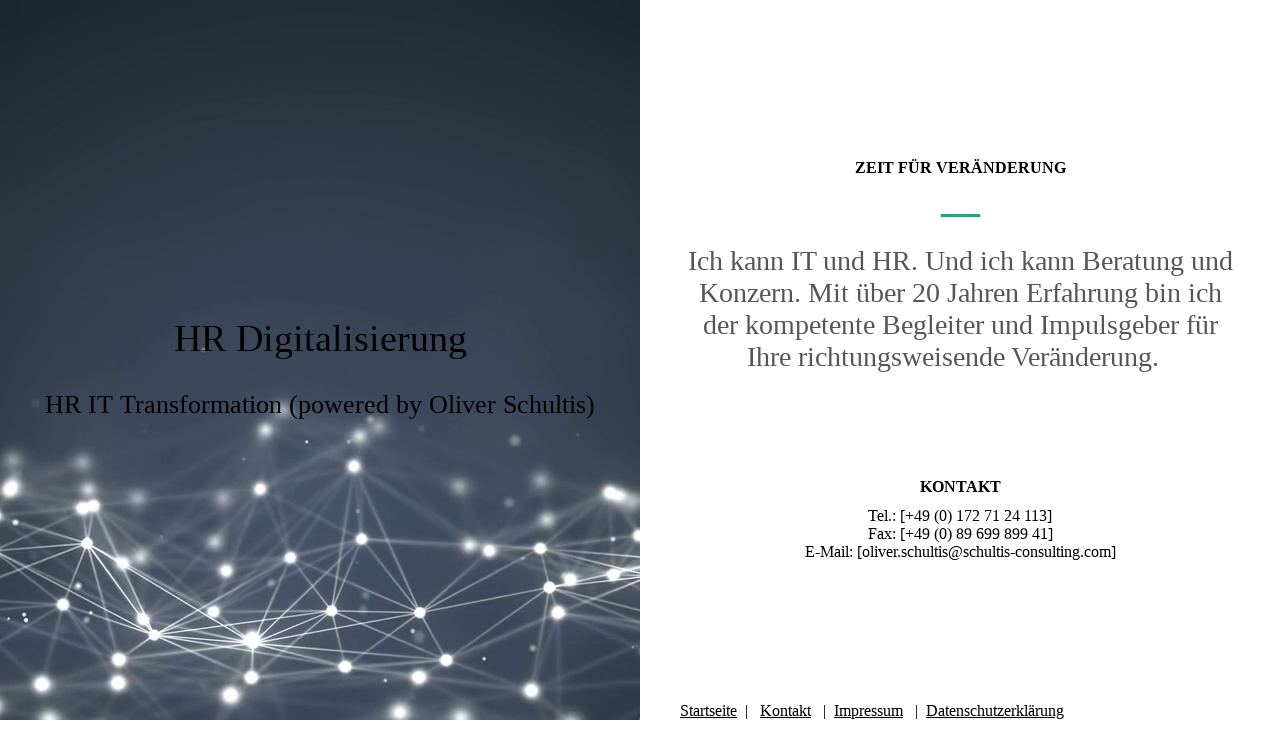

--- FILE ---
content_type: text/html; charset=utf-8
request_url: https://www.schultis-consulting.com/kontakt/
body_size: 20766
content:
<!DOCTYPE html><html><head><meta http-equiv="Content-Type" content="text/html; charset=UTF-8"><title>HR Digitalisierung - KONTAKT</title><link href="http://52098482.swh.strato-hosting.eu/kontakt/" rel="canonical"><meta content="HR Digitalisierung - KONTAKT" property="og:title"><meta content="website" property="og:type"><meta content="http://52098482.swh.strato-hosting.eu/kontakt/" property="og:url"><script>
              window.beng = window.beng || {};
              window.beng.env = {
                language: "en",
                country: "US",
                mode: "deploy",
                context: "page",
                pageId: "000006814874",
                pageLanguage: "en",
                skeletonId: "",
                scope: "2043619",
                isProtected: false,
                navigationText: "KONTAKT",
                instance: "1",
                common_prefix: "https://strato-editor.com",
                design_common: "https://strato-editor.com/beng/designs/",
                design_template: "sys/cm_dux_096",
                path_design: "https://strato-editor.com/beng/designs/data/sys/cm_dux_096/",
                path_res: "https://strato-editor.com/res/",
                path_bengres: "https://strato-editor.com/beng/res/",
                masterDomain: "",
                preferredDomain: "",
                preprocessHostingUri: function(uri) {
                  
                    return uri || "";
                  
                },
                hideEmptyAreas: true
              };
            </script><script xmlns="http://www.w3.org/1999/xhtml" src="https://strato-editor.com/cm4all-beng-proxy/beng-proxy.js"></script><link xmlns="http://www.w3.org/1999/xhtml" rel="stylesheet" href="https://strato-editor.com/.cm4all/e/static/3rdparty/font-awesome/css/font-awesome.min.css"></link><link rel="stylesheet" type="text/css" href="https://strato-editor.com/.cm4all/res/static/libcm4all-js-widget/3.89.7/css/widget-runtime.css" />
<link rel="stylesheet" type="text/css" href="https://strato-editor.com/.cm4all/res/static/beng-editor/5.3.138/css/deploy.css" />
<link rel="stylesheet" type="text/css" href="https://strato-editor.com/.cm4all/res/static/libcm4all-js-widget/3.89.7/css/slideshow-common.css" />
<script src="https://strato-editor.com/.cm4all/res/static/jquery-1.7/jquery.js"></script><script src="https://strato-editor.com/.cm4all/res/static/prototype-1.7.3/prototype.js"></script><script src="https://strato-editor.com/.cm4all/res/static/jslib/1.4.1/js/legacy.js"></script><script src="https://strato-editor.com/.cm4all/res/static/libcm4all-js-widget/3.89.7/js/widget-runtime.js"></script>
<script src="https://strato-editor.com/.cm4all/res/static/libcm4all-js-widget/3.89.7/js/slideshow-common.js"></script>
<script src="https://strato-editor.com/.cm4all/res/static/beng-editor/5.3.138/js/deploy.js"></script>
<script type="text/javascript" src="https://strato-editor.com/.cm4all/uro/assets/js/uro-min.js"></script><link href="https://strato-editor.com/.cm4all/designs/static/sys/cm_dux_096/1769040012.134916/css/main.css" rel="stylesheet" type="text/css"><meta name="viewport" content="width=device-width, initial-scale=1, maximum-scale=1, user-scalable=no"><link href="https://strato-editor.com/.cm4all/designs/static/sys/cm_dux_096/1769040012.134916/css/vars.css" rel="stylesheet" type="text/css"><link href="https://strato-editor.com/.cm4all/designs/static/sys/cm_dux_096/1769040012.134916/css/cm-templates-global-style.css" rel="stylesheet" type="text/css"><link href="/.cm4all/handler.php/vars.css?v=20230401101117" type="text/css" rel="stylesheet"><style type="text/css">.cm-logo {background-image: none;background-position: 100% 50%;
background-size: auto 100%;
background-repeat: no-repeat;
      }</style><script type="text/javascript">window.cmLogoWidgetId = "STRATP_cm4all_com_widgets_Logo_44253456";
            window.cmLogoGetCommonWidget = function (){
                return new cm4all.Common.Widget({
            base    : "/kontakt/index.php/",
            session : "",
            frame   : "",
            path    : "STRATP_cm4all_com_widgets_Logo_44253456"
        })
            };
            window.logoConfiguration = {
                "cm-logo-x" : "100%",
        "cm-logo-y" : "50%",
        "cm-logo-v" : "2.0",
        "cm-logo-w" : "auto",
        "cm-logo-h" : "100%",
        "cm-logo-di" : "sys/cm_dux_096",
        "cm-logo-u" : "uro-service://",
        "cm-logo-k" : "%7B%22serviceId%22%3A%220%22%2C%22path%22%3A%22%2FDesign%22%2C%22name%22%3A%22logo1.png%22%2C%22type%22%3A%22image%2Fpng%22%2C%22start%22%3A%2216ce2422f20%22%2C%22size%22%3A%222357%22%7D",
        "cm-logo-bc" : "",
        "cm-logo-ln" : "",
        "cm-logo-ln$" : "",
        "cm-logo-hi" : true
        ,
        _logoBaseUrl : "uro-service:\/\/",
        _logoPath : "%7B%22serviceId%22%3A%220%22%2C%22path%22%3A%22%2FDesign%22%2C%22name%22%3A%22logo1.png%22%2C%22type%22%3A%22image%2Fpng%22%2C%22start%22%3A%2216ce2422f20%22%2C%22size%22%3A%222357%22%7D"
        };
				document.observe('dom:loaded', function() {
					var containers = document.querySelectorAll("[cm_type=logo], [id=logo], .cm-logo");
          for (var i = 0; i < containers.length; i++) {
            var container = containers[i];
            if (container && window.beng && beng.env && beng.env.hideEmptyAreas) {
              if (beng.env.mode != "edit") {
                container.addClassName("cm_empty");
              } else {
                container.addClassName("cm_empty_editor");
              }
            }
          }
				});
			</script><link rel="icon" href="data:;base64,iVBORw0KGgo="/><style id="cm_table_styles"></style><style id="cm_background_queries">            @media(min-width: 100px), (min-resolution: 72dpi), (-webkit-min-device-pixel-ratio: 1) {.cm-background{background-image:url("/.cm4all/uproc.php/1500/presetbackgrounds/sys/cm_dux_096/.cof_251757426_cm-a-bg.jpg/picture-200?_=19bf2f064d1");}}@media(min-width: 100px), (min-resolution: 144dpi), (-webkit-min-device-pixel-ratio: 2) {.cm-background{background-image:url("/.cm4all/uproc.php/1500/presetbackgrounds/sys/cm_dux_096/.cof_251757426_cm-a-bg.jpg/picture-400?_=19bf2f064d1");}}@media(min-width: 200px), (min-resolution: 72dpi), (-webkit-min-device-pixel-ratio: 1) {.cm-background{background-image:url("/.cm4all/uproc.php/1500/presetbackgrounds/sys/cm_dux_096/.cof_251757426_cm-a-bg.jpg/picture-400?_=19bf2f064d1");}}@media(min-width: 200px), (min-resolution: 144dpi), (-webkit-min-device-pixel-ratio: 2) {.cm-background{background-image:url("/.cm4all/uproc.php/1500/presetbackgrounds/sys/cm_dux_096/.cof_251757426_cm-a-bg.jpg/picture-800?_=19bf2f064d1");}}@media(min-width: 400px), (min-resolution: 72dpi), (-webkit-min-device-pixel-ratio: 1) {.cm-background{background-image:url("/.cm4all/uproc.php/1500/presetbackgrounds/sys/cm_dux_096/.cof_251757426_cm-a-bg.jpg/picture-800?_=19bf2f064d1");}}@media(min-width: 400px), (min-resolution: 144dpi), (-webkit-min-device-pixel-ratio: 2) {.cm-background{background-image:url("/.cm4all/uproc.php/1500/presetbackgrounds/sys/cm_dux_096/.cof_251757426_cm-a-bg.jpg/picture-1200?_=19bf2f064d1");}}@media(min-width: 600px), (min-resolution: 72dpi), (-webkit-min-device-pixel-ratio: 1) {.cm-background{background-image:url("/.cm4all/uproc.php/1500/presetbackgrounds/sys/cm_dux_096/.cof_251757426_cm-a-bg.jpg/picture-1200?_=19bf2f064d1");}}@media(min-width: 600px), (min-resolution: 144dpi), (-webkit-min-device-pixel-ratio: 2) {.cm-background{background-image:url("/.cm4all/uproc.php/1500/presetbackgrounds/sys/cm_dux_096/.cof_251757426_cm-a-bg.jpg/picture-1600?_=19bf2f064d1");}}@media(min-width: 800px), (min-resolution: 72dpi), (-webkit-min-device-pixel-ratio: 1) {.cm-background{background-image:url("/.cm4all/uproc.php/1500/presetbackgrounds/sys/cm_dux_096/.cof_251757426_cm-a-bg.jpg/picture-1600?_=19bf2f064d1");}}@media(min-width: 800px), (min-resolution: 144dpi), (-webkit-min-device-pixel-ratio: 2) {.cm-background{background-image:url("/.cm4all/uproc.php/1500/presetbackgrounds/sys/cm_dux_096/.cof_251757426_cm-a-bg.jpg/picture-2600?_=19bf2f064d1");}}
</style><script type="application/x-cm4all-cookie-consent" data-code=""></script></head><body ondrop="return false;" class=" device-desktop cm-deploy cm-deploy-342 cm-deploy-4x"><div class="cm-background" data-cm-qa-bg="image"></div><div class="cm-background-video" data-cm-qa-bg="video"></div><div class="cm-background-effects" data-cm-qa-bg="effect"></div><div class="cm-templates-container cm-templates-page-wrapper"><header class="cm-templates-container--position-left cm_can_be_empty"><div class="cm-templates-keyvisual-border cm_can_be_empty cm-templates-keyvisual-border--top"> </div><div class="cm-templates-keyvisual-border cm_can_be_empty cm-templates-keyvisual-border--right"> </div><div class="cm-templates-keyvisual-border cm_can_be_empty cm-templates-keyvisual-border--left"> </div><div class="cm-templates-keyvisual-border cm_can_be_empty cm-templates-keyvisual-border--bottom"> </div><div class="cm-templates-logo cm_can_be_empty"><div class="cm-templates-logo__media cm_can_be_empty cm-logo" id="logo"></div></div><div class="cm-templates-heading cm_can_be_empty"><div class="cm-templates-heading__title cm_can_be_empty" id="title" style="">HR Digitalisierung</div><div class="cm-templates-heading__subtitle cm_can_be_empty" id="subtitle" style="">HR IT Transformation <span style="font-size: 36px; font-family: Mina;">(powered by Oliver Schultis)</span></div></div><div class="cm-templates-keyvisual cm_can_be_empty"><div class="cm-templates-keyvisual__media cm_can_be_empty cm-kv-0" id="keyvisual"></div></div></header><div class="cm-templates-container--position-right"><button type="button" class="cm-template-hamburger cm-template-hamburger--fade"><span class="cm-template-hamburger__container"><span class="cm-template-hamburger__icon-lines cm-template-hamburger__icon-lines-top"> </span><span class="cm-template-hamburger__icon-lines cm-template-hamburger__icon-lines-center"> </span><span class="cm-template-hamburger__icon-lines cm-template-hamburger__icon-lines-bottom"> </span></span></button><div class="cm-templates-navigation"><nav class="cm-templates-navigation__desktop cm_with_forcesub" id="cm_navigation"><ul id="cm_mainnavigation"><li id="cm_navigation_pid_6814882"><a title="STARTSEITE" href="/start/" class="cm_anchor">STARTSEITE</a></li><li id="cm_navigation_pid_6814874" class="cm_current cm_has_subnavigation"><a title="KONTAKT" href="/kontakt/" class="cm_anchor">KONTAKT</a><ul class="cm_subnavigation" id="cm_subnavigation_pid_6814874"><li id="cm_navigation_pid_6814873"><a title="Impressum" href="/kontakt/impressum/" class="cm_anchor">Impressum</a></li><li id="cm_navigation_pid_6814872"><a title="Datenschutzerklärung" href="/kontakt/datenschutz/" class="cm_anchor">Datenschutzerklärung</a></li></ul></li></ul></nav><nav class="cm-templates-navigation__mobile cm_with_forcesub " id="mobilecm_mobile_navigation"><ul id="mobilecm_mainnavigation"><li id="mobilecm_navigation_pid_6814882"><a title="STARTSEITE" href="/start/" class="cm_anchor">STARTSEITE</a></li><li id="mobilecm_navigation_pid_6814874" class="cm_current cm_has_subnavigation"><a title="KONTAKT" href="/kontakt/" class="cm_anchor">KONTAKT</a><ul class="cm_subnavigation" id="mobilecm_subnavigation_pid_6814874"><li id="mobilecm_navigation_pid_6814873"><a title="Impressum" href="/kontakt/impressum/" class="cm_anchor">Impressum</a></li><li id="mobilecm_navigation_pid_6814872"><a title="Datenschutzerklärung" href="/kontakt/datenschutz/" class="cm_anchor">Datenschutzerklärung</a></li></ul></li></ul></nav></div><div class="cm-templates-sidebar--position-top cm_can_be_empty cm-templates-sidebar"><div class="cm-templates-container--center"><aside class="sidebar cm_can_be_empty" id="widgetbar_page_1" data-cm-hintable="yes"><p> </p></aside><aside class="sidebar cm_can_be_empty" id="widgetbar_site_1" data-cm-hintable="yes"><div id="CM16b4a7a7096b285fa8acb9a08_div"></div><div id="_div" style="overflow-x:auto;"><table style="font-family: Arial, sans-serif; font-size: 16px; font-style: normal; font-weight: normal;" class="cm_table"><tbody class="cm_table"><tr class="cm_table cm_firstrow cm_lastrow"></tr></tbody></table></div><h1 style="text-align: center;"><br></h1><p><br></p><p><br></p><h1 style="text-align: center;"><span style="color: #000000;">ZEIT FÜR VERÄNDERUNG</span><br></h1><h2 style="text-align: center;"><span style="color: #0bb27c; font-size: 39px;">—</span><br></h2><h1 style="text-align: center;"><span style="color: #565656; font-size: 28px; font-weight: 400;">Ich kann IT und HR. Und ich kann Beratung und Konzern. Mit über 20 Jahren Erfahrung bin ich der kompetente Begleiter und Impulsgeber für Ihre richtungsweisende Veränderung.  </span></h1></aside></div></div><div class="cm-templates-content"><div class="cm-templates-container--center"><main class="cm-templates-content__main cm-templates-text" id="content_main" data-cm-hintable="yes"><p><br></p><div class="cm_column_wrapper"><div style="width: 45.2362%;" class="cm_column"><p><br></p></div><div style="width: 7.5px;" class="cm_column_gap cm_column_gap_left cm_resizable"></div><div style="width: 7.5px;" class="cm_column_gap cm_column_gap_right cm_resizable"></div><div style="width: 10%;" class="cm_column"></div><div style="width: 8px;" class="cm_column_gap cm_column_gap_left cm_resizable"></div><div style="width: 8px;" class="cm_column_gap cm_column_gap_right cm_resizable"></div><div style="width: 44.7638%;" class="cm_column"></div></div><div id="cm_bottom_clearer" style="clear: both;" contenteditable="false"></div></main></div></div><div class="cm-templates-sidebar--position-bottom cm-templates-sidebar cm_can_be_empty"><div class="cm-templates-container--center"><aside class="sidebar cm_can_be_empty" id="widgetbar_page_2" data-cm-hintable="yes"><p> </p></aside><aside class="sidebar cm_can_be_empty" id="widgetbar_site_2" data-cm-hintable="yes"><div class="cm_column_wrapper"><div style="width: 25%;" class="cm_column"><p style="text-align: center;"><br></p></div><div style="width: 7.5px;" class="cm_column_gap cm_column_gap_left cm_resizable"></div><div style="width: 7.5px;" class="cm_column_gap cm_column_gap_right cm_resizable"></div><div style="width: 25%;" class="cm_column"><h3 style="text-align: center;">KONTAKT<br></h3><p style="text-align: center;">Tel.: [+49 (0) 172 71 24 113]<br>Fax: [+49 (0) 89 699 899 41]<br>E-Mail: [oliver.schultis@schultis-consulting.com]</p><p><br></p></div><div style="width: 8px;" class="cm_column_gap cm_column_gap_left cm_resizable"></div><div style="width: 8px;" class="cm_column_gap cm_column_gap_right cm_resizable"></div><div style="width: 25%;" class="cm_column"><p><br></p></div><div style="width: 8px;" class="cm_column_gap cm_column_gap_left cm_resizable"></div><div style="width: 8px;" class="cm_column_gap cm_column_gap_right cm_resizable"></div><div style="width: 25%;" class="cm_column"><h3 style="text-align: center;"><br></h3><p> </p></div></div><p> </p></aside></div></div><div class="cm-templates-footer cm_can_be_empty"><div class="cm-templates-container--center"><footer class="cm-templates-footer__content cm_can_be_empty" id="footer" data-cm-hintable="yes"><span style="font-size: 16px;"><a href="/start/" class="cm_anchor">Startseite</a>  |   <a href="/kontakt/" class="cm_anchor">Kontakt</a>   |  <a href="/kontakt/impressum/" class="cm_anchor"><span style="font-size: 16px;">Impressum</span></a>   <span style="font-size: 16px;">|  </span><a href="/kontakt/datenschutz/" class="cm_anchor">Datenschutzerklärung</a></span><br></footer></div></div></div></div><script type="text/javascript" src="https://strato-editor.com/.cm4all/designs/static/sys/cm_dux_096/1769040012.134916/js/main.js"></script><script type="text/javascript" src="https://strato-editor.com/.cm4all/designs/static/sys/cm_dux_096/1769040012.134916/js/cm-templates-global-script.js"></script><div class="cm_widget_anchor"><a name="STRATP_cm4all_com_widgets_CookiePolicy_44253458" id="widgetanchor_STRATP_cm4all_com_widgets_CookiePolicy_44253458"><!--cm4all.com.widgets.CookiePolicy--></a></div><script data-tracking="true" data-cookie-settings-enabled="false" src="/.cm4all/widgetres.php/cm4all.com.widgets.CookiePolicy/show.js?v=3.3.38" defer="defer" id="cookieSettingsScript"></script><noscript ><div style="position:absolute;bottom:0;" id="statdiv"><img alt="" height="1" width="1" src="https://strato-editor.com/.cm4all/_pixel.img?site=2055587-U8t-sxtZ&amp;page=pid_6814874&amp;path=%2Fkontakt%2Findex.php%2F&amp;nt=KONTAKT"/></div></noscript><script  type="text/javascript">//<![CDATA[
            document.body.insertAdjacentHTML('beforeend', '<div style="position:absolute;bottom:0;" id="statdiv"><img alt="" height="1" width="1" src="https://strato-editor.com/.cm4all/_pixel.img?site=2055587-U8t-sxtZ&amp;page=pid_6814874&amp;path=%2Fkontakt%2Findex.php%2F&amp;nt=KONTAKT&amp;domain='+escape(document.location.hostname)+'&amp;ref='+escape(document.referrer)+'"/></div>');
        //]]></script><div style="display: none;" id="keyvisualWidgetVideosContainer"><div class="cm-kv-0-tempvideo-1">            <video poster="https://strato-editor.com/.cm4all/mediadb/static/500/de_DE/Videos/.movf_98827597_cm.mkv/poster?_=16b45f93f38" onerror="uroGlobal().util.error(this, '', 'uro-widget')" playsinline="" preload="" muted="true" loop=""><source src="https://strato-editor.com/.cm4all/mediadb/static/500/de_DE/Videos/.movf_98827597_cm.mkv/video.mp4?_=16b45f93f38" type="video/mp4"><img src="https://strato-editor.com/.cm4all/mediadb/static/500/de_DE/Videos/.movf_98827597_cm.mkv/poster?_=16b45f93f38" playsinline="" preload="" muted="true" loop=""></video>
</div></div><style type="text/css">.cm-kv-0 {
background-color: ;
background-repeat: no-repeat;
}
            <video poster="https://strato-editor.com/.cm4all/mediadb/static/500/de_DE/Videos/.movf_98827597_cm.mkv/poster?_=16b45f93f38" onerror="uroGlobal().util.error(this, '', 'uro-widget')" playsinline="" preload="" muted="true" loop=""><source src="https://strato-editor.com/.cm4all/mediadb/static/500/de_DE/Videos/.movf_98827597_cm.mkv/video.mp4?_=16b45f93f38" type="video/mp4"><img src="https://strato-editor.com/.cm4all/mediadb/static/500/de_DE/Videos/.movf_98827597_cm.mkv/poster?_=16b45f93f38" playsinline="" preload="" muted="true" loop=""></video>
</style><style type="text/css">
			#keyvisual {
				overflow: hidden;
			}
			.kv-video-wrapper {
				width: 100%;
				height: 100%;
				position: relative;
			}
			</style><script type="text/javascript">
				jQuery(document).ready(function() {
					function moveTempVideos(slideshow, isEditorMode) {
						var videosContainer = document.getElementById('keyvisualWidgetVideosContainer');
						if (videosContainer) {
							while (videosContainer.firstChild) {
								var div = videosContainer.firstChild;
								var divPosition = div.className.substring('cm-kv-0-tempvideo-'.length);
								if (isEditorMode && parseInt(divPosition) > 1) {
									break;
								}
								videosContainer.removeChild(div);
								if (div.nodeType == Node.ELEMENT_NODE) {
									var pos = '';
									if (slideshow) {
										pos = '-' + divPosition;
									}
									var kv = document.querySelector('.cm-kv-0' + pos);
									if (kv) {
										if (!slideshow) {
											var wrapperDiv = document.createElement("div"); 
											wrapperDiv.setAttribute("class", "kv-video-wrapper");
											kv.insertBefore(wrapperDiv, kv.firstChild);
											kv = wrapperDiv;
										}
										while (div.firstChild) {
											kv.appendChild(div.firstChild);
										}
										if (!slideshow) {
											break;
										}
									}
								}
							}
						}
					}

					function kvClickAction(mode, href) {
						if (mode == 'internal') {
							if (!window.top.syntony || !/_home$/.test(window.top.syntony.bifmState)) {
								window.location.href = href;
							}
						} else if (mode == 'external') {
							var a = document.createElement('a');
							a.href = href;
							a.target = '_blank';
							a.rel = 'noreferrer noopener';
							a.click();
						}
					}

					var keyvisualElement = jQuery("[cm_type=keyvisual]");
					if(keyvisualElement.length == 0){
						keyvisualElement = jQuery("#keyvisual");
					}
					if(keyvisualElement.length == 0){
						keyvisualElement = jQuery("[class~=cm-kv-0]");
					}
				
						keyvisualElement.attr("role", "img");
						keyvisualElement.attr("tabindex", "0");
						keyvisualElement.attr("aria-label", "hauptgrafik");
					
					moveTempVideos(false, false);
					var video = document.querySelector('#keyvisual video');
					if (video) {
						video.play();
					}
				
			});
		</script></body></html>
